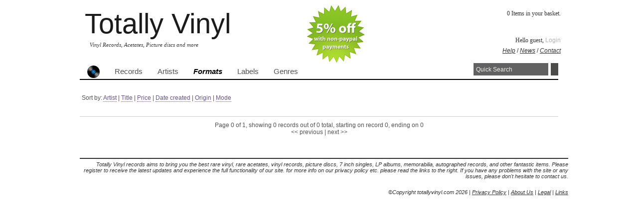

--- FILE ---
content_type: text/html; charset=UTF-8
request_url: https://shop.totallyvinyl.com/format/3224-7-inch-picture-cover-patch/page:0/sort:title/direction:desc
body_size: 1883
content:
<!DOCTYPE html PUBLIC "-//W3C//DTD XHTML 1.0 Transitional//EN" "http://www.w3.org/TR/xhtml1/DTD/xhtml1-transitional.dtd">
<html xmlns="http://www.w3.org/1999/xhtml">
<head>
				<meta name="keywords" content="vinyl, records,vinyl records, rare records, collectible records, rare vinyl, collectible vinyl" /><meta name="description" content=" items at Totally Vinyl." />
	<meta http-equiv="Content-Type" content="text/html; charset=utf-8" />		<title>
		Totally Vinyl Records || 		Format: 		</title>
				<script type="text/javascript" src="/js/jquery-latest.js"></script><script type="text/javascript" src="/js/jquery.tagsinput.js"></script><script type="text/javascript" src="/js/less-1.1.3.min.js"></script><script type="text/javascript" src="/js/core.js"></script><link rel="stylesheet" type="text/css" href="/css/core.css" /><link rel="stylesheet" type="text/css" href="/css/jquery.tagsinput.css" /><script type="text/javascript">

  var _gaq = _gaq || [];
  _gaq.push(['_setAccount', 'UA-20684407-1']);
  _gaq.push(['_trackPageview']);

  (function() {
    var ga = document.createElement('script'); ga.type = 'text/javascript'; ga.async = true;
    ga.src = ('https:' == document.location.protocol ? 'https://ssl' : 'http://www') + '.google-analytics.com/ga.js';
    var s = document.getElementsByTagName('script')[0]; s.parentNode.insertBefore(ga, s);
  })();
  

</script></head>
	<body>
		
		<div id="wrap" >
		<div id="notifications">
			<img src="/img/non-paypal.jpg" alt="5% discount for non paypal payments" />
			<!-- <a href="http://shop.totallyvinyl.com/news/#OCTOBER%20DISCOUNT"><img src="/img/4for3.jpg" alt="4 for 3 on Picture discs through October" /></a> -->
		</div>
			<div id="header" >
				<div id="logo" >
					<a href="/">Totally Vinyl</a>
					<p class="sublogo">Vinyl Records, Acetates, Picture discs and more</p>
					</div>
				
				<div id="shoppingcart">
0 Items in your basket.</div>
				<div id="user">Hello guest, 
<a href="/myaccount/login">Login</a></div>
				<div id="headerlinks"><a href="/help">Help</a> / 
<a href="/news">News</a> / 
<a href="/contact">Contact</a></div>
				
			</div>
			<div id="topNav" class="clearfix">		
				<ul>
					<li><a href="/"><img src="//shop.totallyvinyl.com/img/buttonvinyl.jpg" alt="Totally Vinyl Home" width="25px" height="25px" /></a></li>
					 <li ><a href="/records">Records</a></li>
<li ><a href="/artists">Artists</a></li>
<li class="on" ><a href="/formats">Formats</a></li>
<li ><a href="/labels">Labels</a></li>
<li ><a href="/genres">Genres</a></li>
				</ul>
			<div id="quicksearch" >
				<form class="search" id="ProductSearchForm" method="post" action="/products/search" accept-charset="utf-8"><div style="display:none;"><input type="hidden" name="_method" value="POST" /></div><div class="search"><input name="data[Product][keywords]" type="text" value="Quick Search" maxlength="500" id="ProductKeywords" /></div><button type="submit" class="btn">Search</button></form>			</div>
			<div id="searchHints" class="info">Enter Artist name or Band name or Year or another keyword.</div>
		</div> <!-- end top nav-->
		 			 		

 
								 <div id="content" > 
			   <div id="formats">
<h2></h2>

<p>Sort by:
<a href="/formats/view/../../format/-/page:0/sort:artist/direction:asc">Artist</a> | <a href="/formats/view/../../format/-/page:0/sort:title/direction:asc" class="desc">Title</a> | <a href="/formats/view/../../format/-/page:0/sort:price/direction:asc">Price</a> | <a href="/formats/view/../../format/-/page:0/sort:id/direction:asc">Date created</a> | <a href="/formats/view/../../format/-/page:0/sort:origin/direction:asc">Origin</a> | <a href="/formats/view/../../format/-/page:0/sort:mode/direction:asc">Mode</a> 
	<table class="index" cellpadding="0" cellspacing="0"></p>
		<tr>
				<th></th>
				<th></th>
				<th></th>
				<th></th>
		</tr>
	</table>
<div class="paging">
		<p>
	Page 0 of 1, showing 0 records out of 0 total, starting on record 0, ending on 0	
	</p>
	<p>
		<span class="disabled">&lt;&lt;  previous</span>  |  		<span class="disabled">next  &gt;&gt;</span>	
		</p>
		</div>
	
</div>

		 </div>
	
	<div id="footer">
	<p>Totally Vinyl records aims to bring you the best rare vinyl, rare acetates, vinyl records, picture discs, 7 inch singles, LP albums, memorabilia, autographed records, and other fantastic items. Please register to receive the latest updates and experience the full functionality of our site. for more info on our privacy policy etc. please read the links to the right. If you have any problems with the site or any issues, please don't hesitate to contact us.</p>
			<p>&copy;Copyright totallyvinyl.com 2026 | <a href="/page/privacy">Privacy Policy</a> | <a href="/page/about">About Us</a> | <a href="/page/legal">Legal</a> | <a href="/page/links">Links</a>			</p>
	</div>
</div>
</body>
</html>
